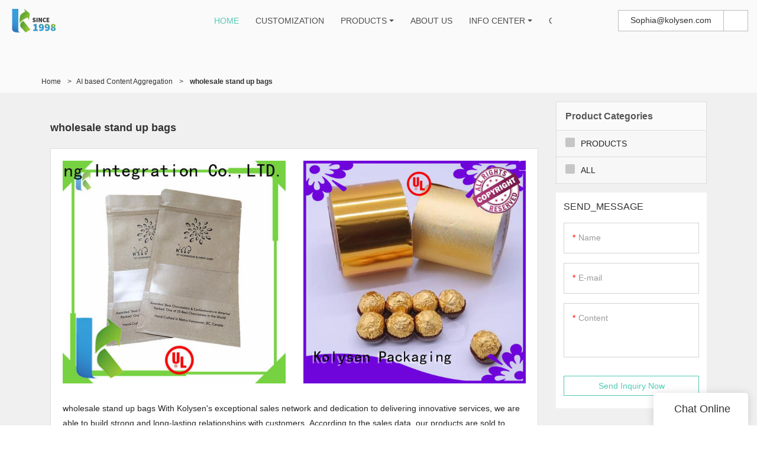

--- FILE ---
content_type: text/html
request_url: https://www.kolysen.com/all-products/wholesale-stand-up-bags
body_size: 18079
content:
<!doctype html>
<html>
<!-- HEADER BEGIN -->
<head>
    <meta name="viewport" content="width=device-width,initial-scale=1.0,maximum-scale=1.0,minimum-scale=1.0,user-scalable=no">
    <meta name="applicable-device" content="pc,mobile">
    <meta http-equiv="X-UA-Compatible" content="IE=Edge,chrome=1"/>
    <meta http-equiv="Content-Type" content="text/html; charset=utf-8" />  
    <title>wholesale stand up bags | Kolysen</title>
    <meta name="keywords" content="wholesale stand up bags" />
    <meta name="description" content="wholesale stand up bags from .Kolysen Packaging Get quote! " />
    <link rel="shortcut icon" href="https://img80002330.weyesimg.com/uploads/6fzg3egw.allweyes.com/images/15549683848037.png" />
    <link rel="Bookmark" href="https://img80002330.weyesimg.com/uploads/6fzg3egw.allweyes.com/images/15549683848037.png" />
    <meta property="og:title" content="wholesale stand up bags | Kolysen" />
<meta property="og:description" content="wholesale stand up bags from .Kolysen Packaging Get quote! " />
<meta property="og:image" content="https://img80002330.weyesimg.com/uploads/6fzg3egw.allweyes.com/images/15549682013322.png" />
<meta property="og:url" content="https://www.kolysen.com/all-products/wholesale-stand-up-bags" />
<link rel="apple-touch-icon-precomposed" sizes="144x144" href="https://img80002330.weyesimg.com/uploads/6fzg3egw.allweyes.com/images/15626392794456.png?imageView2/0/w/144/h/144">
<!--[if lte IE 8]>
	<script data-static="false">self.location="/caution/upbrowser?referrer="+window.location.href;</script>
<![endif]-->
<!-- google结构化数据 -->
<script type="application/ld+json">
[{"@context":"https:\/\/schema.org","@type":"Organization","url":"http:\/\/www.kolysen.com\/all-products\/wholesale-stand-up-bags","logo":"https:\/\/img80002330.weyesimg.com\/uploads\/6fzg3egw.allweyes.com\/images\/15549682013322.png"},{"@context":"https:\/\/schema.org","@type":"BreadcrumbList","itemListElement":[{"@type":"ListItem","position":1,"name":"Home","item":"http:\/\/www.kolysen.com"},{"@type":"ListItem","position":2,"name":"AI based Content Aggregation","item":"http:\/\/www.kolysen.com\/all-products"},{"@type":"ListItem","position":3,"name":"wholesale stand up bags","item":"http:\/\/www.kolysen.com\/wholesale-stand-up-bags"}]},{"@context":"https:\/\/schema.org","@type":"NewsArticle","headline":"wholesale stand up bags","datePublished":"2026-01-09T21:13:29+08:00","dateModified":"2026-01-09T21:13:29+08:00","image":"https:\/\/img80002330.weyesimg.com\/uploads\/kolysen.com\/images\/16006375781691.jpg"}]
</script><link data-static="base" href="https://yasuo.weyesimg.com/templates/public4/assets/css/base.css" rel="stylesheet" type="text/css" id="style" />
<!--<link/>-->
<!-- HEADCSSJSBEGIN -->
<script data-static="false" id="basejscript">
/* 全局变量 */
window.siteInfo = {
	member: {
		status: 'CLOSE',
	},
	seo: {
		verifyCode: 'OPEN',
	},
	language_code: '',
	checkIP: '0',
	shopping: {
		shoppingCart: 0,
	},
    water_info:{
        waterController:'CLOSE',// 水印开关，OPEN开，CLOSE关闭
    }
};

window.fanyi = {
	'ok': 'Ok',           // 弹窗：好的
	'hide': 'hide',       // 弹窗：隐藏
	'prompt': 'Prompt',  // 弹窗：提示
	's_c_d_y': 'yes',// 弹窗：确定
	's_c_d_n': 'no',// 弹窗：取消
	'not_empty': 'Do not allow empty',         // 表单验证：不能为空
	'format_email': 'Please enter a valid e-mail format',    // 表单验证：邮箱格式不正确
	'format_password': 'Password at least 6',    // 表单验证：密码格式不正确
	'format_pwdAgain': 'Password inconsistency',    // 表单验证：新旧密码不一致
	'special_character': 'Existence of special characters',    // 表单验证：非法字符
	'format_integer': 'Please enter a valid number format',// 表单验证：数字格式不正确
	'send_failed': 'Send failed',        // 询盘：发送失败
	'aisubtitle': 'Submit successfully',          // 询盘：提交成功
  'being_processed': 'Being Processed',// 询盘：处理中
	'You_need_to_upload_files': 'You need to upload files', // 附件上传：不能为空
  'inquire_attach_uploading': 'When uploading files, please wait a few minutes patiently. Do not close the web page or disconnect the network!',  // 附件上传：文件上传中
	'up_file_tips': 'Support formats：PDF、Word、Excel、Txt、JPG、PNG、BMP、GIF、RAR、ZIP，It is recommended to upload up to 5, and the single size must not exceed 20M.',// 附件上传：附件大小与格式的要求提示
	'please_open_with_another_browser': 'Please open with another browser', // 低级浏览器提示
};
</script>

<style data-static="false" id="css_color" rel="stylesheet" type="text/css">
a,a:hover,.font-color-a a,.font-color-a a:hover,.font-color,.font-color-hover:hover,.font-color-a a,.font-color-a a:hover,.font-color-a-hover a:hover,.font-color-before:before,.font-color-hover-before:hover:before,.font-color-after:after,.font-color-hover-after:hover:after{color:#52c9b5}.border-color,.btn-primary,.btn-primary:focus,.btn-primary:hover,.border-color-a a,.border-color-a a:hover,.border-color-hover:hover,.border-color-before:before,.border-color-hover-before:hover:before,.border-color-after:after,.border-color-hover-after:hover:after{border-color:#52c9b5}.bg-color,.btn-primary,.btn-primary:focus,.btn-primary:hover,.bg-color-a a,.bg-color-a a:hover,.bg-color-hover:hover,.bg-color-before:before,.bg-color-hover-before:hover:before,.bg-color-after:after,.bg-color-hover-after:hover:after{background-color:#52c9b5}.bg-color-h a{color:#52c9b5}.bg-color-h a:hover{background-color:#52c9b5;color:#fff}.swiper-pagination-bullet:hover,.swiper-pagination-bullet-active,.owl-pagination-active-bg-color .owl-pagination .owl-page.active span{background-color:#52c9b5!important}.btn-bg:hover,.tem-btn-1,.tem-btn-2,.tem-btn-3,.tem-btn-4,.tem-btn-5,.tem-btn-6,.tem-btn-7,.tem-btn-8,.tem-btn-9{color:#52c9b5}.btn-bg,.btn-primary,.btn-primary:focus,.btn-primary:hover,.tem-btn-1,.tem-btn-2,.tem-btn-3,.tem-btn-4,.tem-btn-5,.tem-btn-6,.tem-btn-7,.tem-btn-8,.tem-btn-9,.tem01-page .pagination>.active>a,.tem01-page .pagination>.active>span,.tem01-page .pagination>.active>a:hover,.tem01-page .pagination>.active>span:hover,.tem01-page .pagination>.active>a:focus,.tem01-page .pagination>.active>span:focus{border-color:#52c9b5}.btn-bg,.btn-primary,.btn-primary:focus,.btn-primary:hover,.btn-bg:hover,.tem-btn-3:before,.tem-btn-4:before,.tem-btn-5:before,.tem-btn-6:before,.tem-btn-7:before,.tem-btn-7:after,.tem-btn-8:before,.tem-btn-8:after,.tem-btn-9:before,.tem-btn-9:after,.tem01-page .pagination>.active>a,.tem01-page .pagination>.active>span,.tem01-page .pagination>.active>a:hover,.tem01-page .pagination>.active>span:hover,.tem01-page .pagination>.active>a:focus,.tem01-page .pagination>.active>span:focus{background-color:#52c9b5}.tem-btn-1,.tem-btn-2{background:-webkit-linear-gradient(left,#52c9b5,#52c9b5) no-repeat;background:linear-gradient(to right,#52c9b5,#52c9b5) no-repeat}.owl-dot-AH-bg-color .owl-dot.active span,.owl-dot-AH-bg-color .owl-dot:hover span,.bg-color-active-span .active span{background-color:#52c9b5!important}:root{--main-color:#52c9b5;--rgb-color:82,201,181;}</style>
<style data-css="customcolor" data-color=""></style>


<script data-static="false">
    var _is_lighthouse = false;
</script>

<!-- CSS PLACEHOLDER BEGIN -->
<!-- CSS PLACEHOLDER END -->


<link data-static="base" id="css_font" data-font="" href="" rel="stylesheet" type="text/css" />


<!-- 统计代码头部css -->
<style data-static="false" abcd type="text/css">

  .tem18-news .column {color: #fff!important;}
  .tem18-news .separator::before, .tem18-news .separator::after {background-color: rgba(255, 255, 255, 0.6)!important;}
  .btn {border-radius: 0px!important;padding: 6px 20px!important;}
  .tem59-pro .text{padding: 10px 20px!important;}
  .tem09-brand-story .text_btn a {color: #fff!important;}
  .tem09-brand-story h2::before, .tem09-brand-story .h2::before {background-color:  #fff!important;}
  .tem74-header .icon .btn.editor_box{line-height: 20px!important;}
  .tem74-header .nav nav .hidd > ul ul li {background-color: #FFF!important;}

  .tem06-copyright .share-to{display:none!important;}
  /*é¦é¡µaboutusæé®*/
  .btn-primary{background-color: #52c9b5!important;}
  .btn-primary:hover{background-color: #52c9b5!important;}
  
  

</style>
<script type="text/javascript" src="https://yasuo.weyesimg.com/templates/public4/assets/js/base.js"></script>
<script>$(function(){if(navigator.appVersion.match(/MSIE [0-9]+/))$('body').append($('<div id="ieTipsBox"><a href="/caution/upbrowser?referrer='+window.location.href+'"><span>Browser access below IE11 may cause problems such as view confusion and security. It is recommended that you upgrade your browser. </span><i>Read More</i></a></div>'))})</script>



<script type="text/javascript" src="/templates/public4/assets/js/redirectByIp.js?v=1697163556"></script>
<!-- HEADCSSJSEND -->    <!-- ga头部-->
    


<!-- Google Tag Manager -->
<script>(function(w,d,s,l,i){w[l]=w[l]||[];w[l].push({'gtm.start':
new Date().getTime(),event:'gtm.js'});var f=d.getElementsByTagName(s)[0],
j=d.createElement(s),dl=l!='dataLayer'?'&l='+l:'';j.async=true;j.src=
'https://www.googletagmanager.com/gtm.js?id='+i+dl;f.parentNode.insertBefore(j,f);
})(window,document,'script','dataLayer','GTM-WTRBZ4L');</script>
<!-- End Google Tag Manager -->

    <!-- ga头部-->
    <meta name="google-site-verification" content="LkdgJJGadpKNSv3k__XlduSt3h2qigfo-6EIsAwv52w" />
<meta name="yandex-verification" content="a06aad4b8105c645" />
<meta name="msvalidate.01" content="CE9B2C91B2BA8C7E953E4086FC942EEF" />
    <!-- 页面类型 -->
    </head>
<!-- HEADER END -->
<body class="_system" id="home">

<!-- BODY BEGIN -->
            <!-- tem74-header -->
<link template-css="widget" href="/templates/public4/assets/css/widget/header/public_header_74.css?v=1567059096" rel="stylesheet" type="text/css" />
<script type="text/javascript" src="/templates/public4/assets/js/widget/header/public_header_74.js?v=1577959402"></script>
<header class="tem74-header show-full" widget-style="display color" style="color: rgb(77, 77, 77); user-select: auto;">
    <div class="header">
        <span class="nav_bg noScrollMove" widget-style="background-color" style="background-position: 0% 0%; background-color: rgb(255, 255, 255); background-size: auto; background-repeat: repeat; user-select: auto;"></span>
        <div class="container">
            <div class="con">
                <div class="logo">
                    <a href="/" widget-action="logo">
                                            <img src="https://img80002330.weyesimg.com/uploads/6fzg3egw.allweyes.com/images/15549682013322.png?imageView2/2/w/1920/h/160/q/75/format/webp" alt="Logo | Kolysen Packaging - kolysen.com">
                                        </a>
                </div>
                <div class="icon">
                    <div class="btn-group">
                        <div class="btn btn-default editor_box">
                            <section template-edit="block.block_desc" template-sign="co_detailed_text"><p style="user-select: auto;"><font style="vertical-align: inherit;"><font style="vertical-align: inherit;"><font style="vertical-align: inherit;"><font style="vertical-align: inherit;"><font style="vertical-align: inherit;"><font style="vertical-align: inherit;">Sophia@kolysen.com</font></font></font></font></font></font></p>
</section>
                        </div>
                                                                                                <div class="btn btn-default fangda" widget-style="search" style="user-select: auto;">
                            <span class="icon-sousuo2"></span>
                            <form action="/search/index/" method="post" class="search2_form meng_ul noScrollMove" widget-style="background-color" style="background-position: 0% 0%; background-color: rgb(255, 255, 255); background-size: auto; background-repeat: repeat; user-select: auto;">
                                <input type="text" name="searchname" placeholder="Search" required="" autocomplete="off">
                                <div class="header_search_select"><ul></ul></div>
                                <button class="input-group-btn icon-search2"></button>
                                <span class="icon-clear searchbox"></span>
                            </form>
                        </div>
                    </div>

                </div>
                <div class="nav">
                    <button class="nav_button">
                        <div class="nav_button_icon">
                            <span></span>
                            <span></span>
                            <span></span>
                        </div>
                    </button>
                    <nav widget-style="background-color" class="noScrollMove" style="background-position: 0% 0%; background-color: rgb(255, 255, 255); background-size: auto; background-repeat: repeat; user-select: auto;">
                        <div class="hidd">
                            <ul nav-action="edit">
                                <li>
                                    <div class="text active font-color">
                                        <a href="/">HOME</a>
                                    </div>
                                </li>
                                                                <li>
                                    <div nav-id="19" class="text ">
                                        <a href="/customization"  >CUSTOMIZATION</a>
                                    </div>
                                </li>
                                                                <li>
                                    <div nav-id="8" class="text xia ">
                                        <a href="/products"  >PRODUCTS</a>
                                    </div>
                                    <ul widget-style="background-color" style="user-select: auto;" class="">
                                                                                <li>
                                            <div class="text xia">
                                                <a href="/aluminum-foil-packaging"  >Aluminum Foil Packaging</a>
                                            </div>
                                                                                        <ul>
                                                                                                <li>
                                                    <div class="text">
                                                        <a href="/butter-foil-wrap"  >Butter Foil Wrap</a>
                                                    </div>
                                                </li>
                                                                                                <li>
                                                    <div class="text">
                                                        <a href="/aluminum-foil-paper"  >Aluminum Foil Paper</a>
                                                    </div>
                                                </li>
                                                                                                <li>
                                                    <div class="text">
                                                        <a href="/cheese-foil"  >Cheese Foil</a>
                                                    </div>
                                                </li>
                                                                                                <li>
                                                    <div class="text">
                                                        <a href="/chocolate-foil"  >Chocolate Foil</a>
                                                    </div>
                                                </li>
                                                                                            </ul>
                                                                                    </li>
                                                                                <li>
                                            <div class="text xia">
                                                <a href="/flexible-packaging"  >Flexible Packaging</a>
                                            </div>
                                                                                        <ul>
                                                                                                <li>
                                                    <div class="text">
                                                        <a href="/standup-pouch-with-zipper"  >Standup Pouch with Zipper</a>
                                                    </div>
                                                </li>
                                                                                                <li>
                                                    <div class="text">
                                                        <a href="/flat-bottom-bag"  >Flat Bottom Bag</a>
                                                    </div>
                                                </li>
                                                                                                <li>
                                                    <div class="text">
                                                        <a href="/three-side-sealed-bag"  >Three Side Sealed Bag</a>
                                                    </div>
                                                </li>
                                                                                                <li>
                                                    <div class="text">
                                                        <a href="/center-sealed-bag"  >Center Sealed Bag</a>
                                                    </div>
                                                </li>
                                                                                                <li>
                                                    <div class="text">
                                                        <a href="/spout-doypack"  >Spout Doypack</a>
                                                    </div>
                                                </li>
                                                                                                <li>
                                                    <div class="text">
                                                        <a href="/side-gusseted-bag"  >Side Gusseted Bag</a>
                                                    </div>
                                                </li>
                                                                                                <li>
                                                    <div class="text">
                                                        <a href="/shaped-pouch"  >Shaped Pouch</a>
                                                    </div>
                                                </li>
                                                                                                <li>
                                                    <div class="text">
                                                        <a href="/microwave-popcorn-bag"  >Microwave Popcorn Bag</a>
                                                    </div>
                                                </li>
                                                                                                <li>
                                                    <div class="text">
                                                        <a href="/greaseproof-paper-bag"  >Greaseproof Paper</a>
                                                    </div>
                                                </li>
                                                                                                <li>
                                                    <div class="text">
                                                        <a href="/lidding-film"  >Lidding Film</a>
                                                    </div>
                                                </li>
                                                                                                <li>
                                                    <div class="text">
                                                        <a href="/vacuum-pouch"  >Vacuum Pouch</a>
                                                    </div>
                                                </li>
                                                                                                <li>
                                                    <div class="text">
                                                        <a href="/retort-pouch"  >Retort Pouch</a>
                                                    </div>
                                                </li>
                                                                                                <li>
                                                    <div class="text">
                                                        <a href="/printed-film-roll"  >Printed Film Roll</a>
                                                    </div>
                                                </li>
                                                                                            </ul>
                                                                                    </li>
                                                                                <li>
                                            <div class="text xia">
                                                <a href="/plastic-film-packaging"  >Plastic Film Packaging</a>
                                            </div>
                                                                                        <ul>
                                                                                                <li>
                                                    <div class="text">
                                                        <a href="/twist-film"  >Twist Film</a>
                                                    </div>
                                                </li>
                                                                                                <li>
                                                    <div class="text">
                                                        <a href="/pet-shrink-film"  >PETG Shrink Film</a>
                                                    </div>
                                                </li>
                                                                                            </ul>
                                                                                    </li>
                                                                                <li>
                                            <div class="text xia">
                                                <a href="/markets"  >Markets</a>
                                            </div>
                                                                                        <ul>
                                                                                                <li>
                                                    <div class="text">
                                                        <a href="/supplement-protein-packaging"  >Supplement & Protein packaging</a>
                                                    </div>
                                                </li>
                                                                                            </ul>
                                                                                    </li>
                                                                            </ul>
                                </li>
                                                                <li>
                                    <div nav-id="18" class="text ">
                                        <a href="/about-us"  >ABOUT US</a>
                                    </div>
                                </li>
                                                                <li>
                                    <div nav-id="14" class="text xia ">
                                        <a href="/info-center"  >INFO CENTER</a>
                                    </div>
                                    <ul widget-style="background-color" style="user-select: auto;" class="">
                                                                                <li>
                                            <div class="text ">
                                                <a href="/faqs"  >FAQS</a>
                                            </div>
                                                                                    </li>
                                                                                <li>
                                            <div class="text ">
                                                <a href="/news"  >News</a>
                                            </div>
                                                                                    </li>
                                                                            </ul>
                                </li>
                                                                <li>
                                    <div nav-id="17" class="text ">
                                        <a href="/contact-us"  >CONTACT US</a>
                                    </div>
                                </li>
                                                            </ul>
                        </div>
                    </nav>
                    <div class="nav_lr">
                        <div class="right"><span class="icon-chevron_right"></span></div>
                        <div class="left"><span class="icon-chevron_left"></span></div>
                    </div>
                </div>
            </div>
        </div>
    </div>
</header>
<!-- tem74-header -->        <!-- 头部 -->
<!-- 位置 -->
<div template-layout="5">
    <div layout-id="1" class="tem02-s-title-position" layout-style="align[123]">
	<link template-css="layout" href="/templates/public4/assets/css/layout/s_title_position/public_s_title_position_2.css?v=1567059096" rel="stylesheet" type="text/css" />
    <div func-id="1" class="container">
        <!--所在位置 开始-->
<div class="location" module-style="color">
    <a href="/">Home</a>

    
        <span> &nbsp;&gt;&nbsp;</span><a href="/all-products">AI based Content Aggregation</a>
        
        <span> &nbsp;&gt;&nbsp; </span><strong>wholesale stand up bags</strong>
            </div>
    </div>
</div></div><!-- 主体内容 -->
<div template-layout="23">
    <div layout-id="3"> 
  <div class="tem02-search-product pt15">
    <link template-css="layout" href="/templates/public4/assets/css/layout/search_product/public_search_product_2.css?v=1583398566" rel="stylesheet" type="text/css" />
		<div class="container">
      <div class="flexBoxWrap">

        <div template-module="3" class="col-md-9 col-xs-12 right">
          <div func-id="3">
            <div class="tem09-search-picture-text">
  <link template-css="module" href="/templates/public4/assets/css/module/search_picture_text/public_search_picture_text_9.css" rel="stylesheet" type="text/css" />
  <h1 class="title">
    <!-- Product Categories:  -->
    <span>
      wholesale stand up bags    </span>
  </h1>
</div>          </div>
          <div class="search_product_box">
            <div func-id="3">
              <div class="tem10-search-picture-text">
  <link template-css="module" href="/templates/public4/assets/css/module/search_picture_text/public_search_picture_text_9.css" rel="stylesheet" type="text/css" />
    <div class="box" id="s_6960fef9ec642">
      <div class="flexBoxWrap row">
                <div class="item col-sm-6 col-xs-6">
          <a class="image" href="javascript:;" target="_blank" bgimg lazy-src="https://img80002330.weyesimg.com/uploads/kolysen.com/images/16006375781691.jpg">
              <img lazy-src="https://img80002330.weyesimg.com/uploads/kolysen.com/images/16006375781691.jpg" alt="wholesale stand up bags">
          </a>
        </div>
                <div class="item col-sm-6 col-xs-6">
          <a class="image" href="javascript:;" target="_blank" bgimg lazy-src="https://img80002330.weyesimg.com/uploads/kolysen.com/images/3a7b082032d012a30b8cb18c2f337830.jpg">
              <img lazy-src="https://img80002330.weyesimg.com/uploads/kolysen.com/images/3a7b082032d012a30b8cb18c2f337830.jpg" alt="wholesale stand up bags">
          </a>
        </div>
        
      </div>
    </div>
  </div>            </div>
            <div func-id="3" class="search-product-content">
                <div class="tem04-search-picture-text tem08-search-picture-text tem11-search-picture-text">
  <link template-css="module" href="/templates/public4/assets/css/module/search_picture_text/public_search_picture_text_8.css?v=1584609191" rel="stylesheet" type="text/css" />
    <div class="box" id="s_6960fef9f08c1">
  
          <div class="top clearfix desc_max">
			<!-- 域名，TAG[聚合页标题] 差异化语句 -->
			<div class="description mt10">
			wholesale stand up bags With Kolysen's exceptional sales network and dedication to delivering innovative services, we are able to build strong and long-lasting relationships with customers. According to the sales data, our products are sold to different countries around the world. Our products continuously improve customer satisfaction during our brand expansion.<br><br>Kolysen wholesale stand up bags We know how important a product can be for customers' business. Our support staff are some of the smartest, nicest people in the industry. In fact, every member of our staff is skilled, well-trained and ready to help. Making customers satisfied with Kolysen Packaging is our top priority.foil pouch packaging,food wrapping paper manufacturers,custom stand up pouch.			</div>
			
						<a href="javascript:;" class="desc_read_more">View More >></a>
          </div>
  
          <div class="all">
              <div class="checkbox choose active">
                  <label>
                      Total Selection： <input type="checkbox"> <span class="_inp"></span>
                  </label>
              </div>
              <div class="view">View: <span class="icon-grid2 active" name="list1"></span><span class="icon-list4" name="list2"></span></div>
              <div class="batch btn btn-primary">Bulk Inquiry</div>
          </div>
  
          <div class="items flexBoxWrap row choice">
                
                
                
              <div class="item col-md-3 col-sm-4 col-xs-6" module-style="column">
                  <a class="image" href="/wholesale-stand-up-bags-for-food-for-business-used-in-food-and-beverage" target="_blank" bgimg lazy-src="https://img80002330.weyesimg.com/uploads/kolysen.com/images/16006375781691.jpg?imageView2/2/w/1920/q/75/format/webp">
                      <img lazy-src="https://img80002330.weyesimg.com/uploads/kolysen.com/images/16006375781691.jpg?imageView2/2/w/1920/q/75/format/webp" alt="Wholesale stand up bags for food for business used in food and beverage">
                  </a>
                  <div class="txt">
                      <div class="title">
                          <label class="checkbox-inline">
                              <input type="checkbox" name="cms_id[]" value="2800">
                              <span class="_inp"></span>
                          </label>
                          <a title="Wholesale stand up bags for food for business used in food and beverage" href="/wholesale-stand-up-bags-for-food-for-business-used-in-food-and-beverage">Wholesale stand up bags for food for business used in food and beverage</a>
                      </div>
                      <div class="description"></div>
                      <a class="btn btn-default border-color font-color" href="javascript:;" data-list-id="2800" data-action="inquire-modal">Inquire</a>
                                        </div>
              </div>
  
                
                
              <div class="item col-md-3 col-sm-4 col-xs-6" module-style="column">
                  <a class="image" href="/kolysen-convenient-cheese-wrapper-cheap-wholesale-for-pharmaceutical" target="_blank" bgimg lazy-src="https://img80002330.weyesimg.com/uploads/kolysen.com/images/3a7b082032d012a30b8cb18c2f337830.jpg?imageView2/2/w/1920/q/75/format/webp">
                      <img lazy-src="https://img80002330.weyesimg.com/uploads/kolysen.com/images/3a7b082032d012a30b8cb18c2f337830.jpg?imageView2/2/w/1920/q/75/format/webp" alt="Kolysen convenient cheese wrapper cheap wholesale for pharmaceutical">
                  </a>
                  <div class="txt">
                      <div class="title">
                          <label class="checkbox-inline">
                              <input type="checkbox" name="cms_id[]" value="1135">
                              <span class="_inp"></span>
                          </label>
                          <a title="Kolysen convenient cheese wrapper cheap wholesale for pharmaceutical" href="/kolysen-convenient-cheese-wrapper-cheap-wholesale-for-pharmaceutical">Kolysen convenient cheese wrapper cheap wholesale for pharmaceutical</a>
                      </div>
                      <div class="description"></div>
                      <a class="btn btn-default border-color font-color" href="javascript:;" data-list-id="1135" data-action="inquire-modal">Inquire</a>
                                        </div>
              </div>
  
                
                
              <div class="item col-md-3 col-sm-4 col-xs-6" module-style="column">
                  <a class="image" href="/kolysen-food-grade-snack-bags-wholesale-online-shopping-for-wrapping-beverage" target="_blank" bgimg lazy-src="https://img80002330.weyesimg.com/uploads/6fzg3egw.allweyes.com/images/f40ac1b8de84d3fef760a728e397a6cb.jpg?imageView2/2/w/1920/q/75/format/webp">
                      <img lazy-src="https://img80002330.weyesimg.com/uploads/6fzg3egw.allweyes.com/images/f40ac1b8de84d3fef760a728e397a6cb.jpg?imageView2/2/w/1920/q/75/format/webp" alt="Kolysen food grade snack bags wholesale online shopping for wrapping beverage">
                  </a>
                  <div class="txt">
                      <div class="title">
                          <label class="checkbox-inline">
                              <input type="checkbox" name="cms_id[]" value="1122">
                              <span class="_inp"></span>
                          </label>
                          <a title="Kolysen food grade snack bags wholesale online shopping for wrapping beverage" href="/kolysen-food-grade-snack-bags-wholesale-online-shopping-for-wrapping-beverage">Kolysen food grade snack bags wholesale online shopping for wrapping beverage</a>
                      </div>
                      <div class="description"></div>
                      <a class="btn btn-default border-color font-color" href="javascript:;" data-list-id="1122" data-action="inquire-modal">Inquire</a>
                                        </div>
              </div>
  
                
                
              <div class="item col-md-3 col-sm-4 col-xs-6" module-style="column">
                  <a class="image" href="/kolysen-snack-bags-wholesale-online-shopping-for-wrapping-sauce" target="_blank" bgimg lazy-src="https://img80002330.weyesimg.com/uploads/6fzg3egw.allweyes.com/images/977141bed3fc84d72317e39d7f7bad1c.jpg?imageView2/2/w/1920/q/75/format/webp">
                      <img lazy-src="https://img80002330.weyesimg.com/uploads/6fzg3egw.allweyes.com/images/977141bed3fc84d72317e39d7f7bad1c.jpg?imageView2/2/w/1920/q/75/format/webp" alt="Kolysen snack bags wholesale online shopping for wrapping sauce">
                  </a>
                  <div class="txt">
                      <div class="title">
                          <label class="checkbox-inline">
                              <input type="checkbox" name="cms_id[]" value="1068">
                              <span class="_inp"></span>
                          </label>
                          <a title="Kolysen snack bags wholesale online shopping for wrapping sauce" href="/kolysen-snack-bags-wholesale-online-shopping-for-wrapping-sauce">Kolysen snack bags wholesale online shopping for wrapping sauce</a>
                      </div>
                      <div class="description"></div>
                      <a class="btn btn-default border-color font-color" href="javascript:;" data-list-id="1068" data-action="inquire-modal">Inquire</a>
                                        </div>
              </div>
  
                
                
              <div class="item col-md-3 col-sm-4 col-xs-6" module-style="column">
                  <a class="image" href="/new-design-fruit-pouches-directly-price-for-wrapping-milk" target="_blank" bgimg lazy-src="https://img80002330.weyesimg.com/uploads/6fzg3egw.allweyes.com/images/eb1a8de5dd2036325b2042c89bddf8e6.jpg?imageView2/2/w/1920/q/75/format/webp">
                      <img lazy-src="https://img80002330.weyesimg.com/uploads/6fzg3egw.allweyes.com/images/eb1a8de5dd2036325b2042c89bddf8e6.jpg?imageView2/2/w/1920/q/75/format/webp" alt="new design fruit pouches directly price for wrapping milk">
                  </a>
                  <div class="txt">
                      <div class="title">
                          <label class="checkbox-inline">
                              <input type="checkbox" name="cms_id[]" value="990">
                              <span class="_inp"></span>
                          </label>
                          <a title="new design fruit pouches directly price for wrapping milk" href="/new-design-fruit-pouches-directly-price-for-wrapping-milk">new design fruit pouches directly price for wrapping milk</a>
                      </div>
                      <div class="description"></div>
                      <a class="btn btn-default border-color font-color" href="javascript:;" data-list-id="990" data-action="inquire-modal">Inquire</a>
                                        </div>
              </div>
  
                
                
              <div class="item col-md-3 col-sm-4 col-xs-6" module-style="column">
                  <a class="image" href="/kolysen-printed-foil-lid-cheap-wholesale-for-pharmaceutical" target="_blank" bgimg lazy-src="https://img80002330.weyesimg.com/uploads/6fzg3egw.allweyes.com/images/b0360dbbead5a024444f6a2c08b8aa28.jpg?imageView2/2/w/1920/q/75/format/webp">
                      <img lazy-src="https://img80002330.weyesimg.com/uploads/6fzg3egw.allweyes.com/images/b0360dbbead5a024444f6a2c08b8aa28.jpg?imageView2/2/w/1920/q/75/format/webp" alt="Kolysen printed foil lid cheap wholesale for pharmaceutical">
                  </a>
                  <div class="txt">
                      <div class="title">
                          <label class="checkbox-inline">
                              <input type="checkbox" name="cms_id[]" value="983">
                              <span class="_inp"></span>
                          </label>
                          <a title="Kolysen printed foil lid cheap wholesale for pharmaceutical" href="/kolysen-printed-foil-lid-cheap-wholesale-for-pharmaceutical">Kolysen printed foil lid cheap wholesale for pharmaceutical</a>
                      </div>
                      <div class="description"></div>
                      <a class="btn btn-default border-color font-color" href="javascript:;" data-list-id="983" data-action="inquire-modal">Inquire</a>
                                        </div>
              </div>
  
                
                
              <div class="item col-md-3 col-sm-4 col-xs-6" module-style="column">
                  <a class="image" href="/eye-catching-heat-shrink-wrap-from-china-for-tamper-evident-seals" target="_blank" bgimg lazy-src="https://img80002330.weyesimg.com/uploads/6fzg3egw.allweyes.com/images/d275771684ee1889f1eab57dede29ba4.jpg?imageView2/2/w/1920/q/75/format/webp">
                      <img lazy-src="https://img80002330.weyesimg.com/uploads/6fzg3egw.allweyes.com/images/d275771684ee1889f1eab57dede29ba4.jpg?imageView2/2/w/1920/q/75/format/webp" alt="eye-catching heat shrink wrap from China for tamper evident seals">
                  </a>
                  <div class="txt">
                      <div class="title">
                          <label class="checkbox-inline">
                              <input type="checkbox" name="cms_id[]" value="979">
                              <span class="_inp"></span>
                          </label>
                          <a title="eye-catching heat shrink wrap from China for tamper evident seals" href="/eye-catching-heat-shrink-wrap-from-china-for-tamper-evident-seals">eye-catching heat shrink wrap from China for tamper evident seals</a>
                      </div>
                      <div class="description"></div>
                      <a class="btn btn-default border-color font-color" href="javascript:;" data-list-id="979" data-action="inquire-modal">Inquire</a>
                                        </div>
              </div>
  
                
                
              <div class="item col-md-3 col-sm-4 col-xs-6" module-style="column">
                  <a class="image" href="/popular-pet-shrink-film-online-wholesale-market-for-pre-forms-and-full-body-sleeve-labels" target="_blank" bgimg lazy-src="https://img80002330.weyesimg.com/uploads/6fzg3egw.allweyes.com/images/d275771684ee1889f1eab57dede29ba4.jpg?imageView2/2/w/1920/q/75/format/webp">
                      <img lazy-src="https://img80002330.weyesimg.com/uploads/6fzg3egw.allweyes.com/images/d275771684ee1889f1eab57dede29ba4.jpg?imageView2/2/w/1920/q/75/format/webp" alt="popular pet shrink film online wholesale market for Pre-forms and full body sleeve labels">
                  </a>
                  <div class="txt">
                      <div class="title">
                          <label class="checkbox-inline">
                              <input type="checkbox" name="cms_id[]" value="959">
                              <span class="_inp"></span>
                          </label>
                          <a title="popular pet shrink film online wholesale market for Pre-forms and full body sleeve labels" href="/popular-pet-shrink-film-online-wholesale-market-for-pre-forms-and-full-body-sleeve-labels">popular pet shrink film online wholesale market for Pre-forms and full body sleeve labels</a>
                      </div>
                      <div class="description"></div>
                      <a class="btn btn-default border-color font-color" href="javascript:;" data-list-id="959" data-action="inquire-modal">Inquire</a>
                                        </div>
              </div>
  
                
                
              <div class="item col-md-3 col-sm-4 col-xs-6" module-style="column">
                  <a class="image" href="/convenient-use-microwave-popcorn-bag-buy-products-from-china-for-wrapping-beverage" target="_blank" bgimg lazy-src="https://img80002330.weyesimg.com/uploads/6fzg3egw.allweyes.com/images/68cbcff72e97549d5324f863d6d43039.jpg?imageView2/2/w/1920/q/75/format/webp">
                      <img lazy-src="https://img80002330.weyesimg.com/uploads/6fzg3egw.allweyes.com/images/68cbcff72e97549d5324f863d6d43039.jpg?imageView2/2/w/1920/q/75/format/webp" alt="convenient use microwave popcorn bag buy products from china for wrapping beverage">
                  </a>
                  <div class="txt">
                      <div class="title">
                          <label class="checkbox-inline">
                              <input type="checkbox" name="cms_id[]" value="664">
                              <span class="_inp"></span>
                          </label>
                          <a title="convenient use microwave popcorn bag buy products from china for wrapping beverage" href="/convenient-use-microwave-popcorn-bag-buy-products-from-china-for-wrapping-beverage">convenient use microwave popcorn bag buy products from china for wrapping beverage</a>
                      </div>
                      <div class="description"></div>
                      <a class="btn btn-default border-color font-color" href="javascript:;" data-list-id="664" data-action="inquire-modal">Inquire</a>
                                        </div>
              </div>
  
                
                
              <div class="item col-md-3 col-sm-4 col-xs-6" module-style="column">
                  <a class="image" href="/popular-heat-shrink-film-online-wholesale-market-for-pre-forms-and-full-body-sleeve-labels" target="_blank" bgimg lazy-src="https://img80002330.weyesimg.com/uploads/6fzg3egw.allweyes.com/images/977283992bb0d342438b9e4f4d518f6c.jpg?imageView2/2/w/1920/q/75/format/webp">
                      <img lazy-src="https://img80002330.weyesimg.com/uploads/6fzg3egw.allweyes.com/images/977283992bb0d342438b9e4f4d518f6c.jpg?imageView2/2/w/1920/q/75/format/webp" alt="popular heat shrink film online wholesale market for Pre-forms and full body sleeve labels">
                  </a>
                  <div class="txt">
                      <div class="title">
                          <label class="checkbox-inline">
                              <input type="checkbox" name="cms_id[]" value="617">
                              <span class="_inp"></span>
                          </label>
                          <a title="popular heat shrink film online wholesale market for Pre-forms and full body sleeve labels" href="/popular-heat-shrink-film-online-wholesale-market-for-pre-forms-and-full-body-sleeve-labels">popular heat shrink film online wholesale market for Pre-forms and full body sleeve labels</a>
                      </div>
                      <div class="description"></div>
                      <a class="btn btn-default border-color font-color" href="javascript:;" data-list-id="617" data-action="inquire-modal">Inquire</a>
                                        </div>
              </div>
  
                
                
              <div class="item col-md-3 col-sm-4 col-xs-6" module-style="column">
                  <a class="image" href="/kolysen-convenient-sandwich-wrap-paper-wholesale-products-for-sale-for-wrapping-butter-margarine" target="_blank" bgimg lazy-src="https://img80002330.weyesimg.com/uploads/6fzg3egw.allweyes.com/images/6f54f4a8fddde3c354e79f02c22be63c.jpg?imageView2/2/w/1920/q/75/format/webp">
                      <img lazy-src="https://img80002330.weyesimg.com/uploads/6fzg3egw.allweyes.com/images/6f54f4a8fddde3c354e79f02c22be63c.jpg?imageView2/2/w/1920/q/75/format/webp" alt="Kolysen convenient sandwich wrap paper wholesale products for sale for wrapping butter/margarine">
                  </a>
                  <div class="txt">
                      <div class="title">
                          <label class="checkbox-inline">
                              <input type="checkbox" name="cms_id[]" value="562">
                              <span class="_inp"></span>
                          </label>
                          <a title="Kolysen convenient sandwich wrap paper wholesale products for sale for wrapping butter/margarine" href="/kolysen-convenient-sandwich-wrap-paper-wholesale-products-for-sale-for-wrapping-butter-margarine">Kolysen convenient sandwich wrap paper wholesale products for sale for wrapping butter/margarine</a>
                      </div>
                      <div class="description"></div>
                      <a class="btn btn-default border-color font-color" href="javascript:;" data-list-id="562" data-action="inquire-modal">Inquire</a>
                                        </div>
              </div>
  
                
                
              <div class="item col-md-3 col-sm-4 col-xs-6" module-style="column">
                  <a class="image" href="/kolysen-gold-foil-paper-manufacturer-for-pharmaceutical" target="_blank" bgimg lazy-src="https://img80002330.weyesimg.com/uploads/6fzg3egw.allweyes.com/images/6f54f4a8fddde3c354e79f02c22be63c.jpg?imageView2/2/w/1920/q/75/format/webp">
                      <img lazy-src="https://img80002330.weyesimg.com/uploads/6fzg3egw.allweyes.com/images/6f54f4a8fddde3c354e79f02c22be63c.jpg?imageView2/2/w/1920/q/75/format/webp" alt="Kolysen gold foil paper manufacturer for pharmaceutical">
                  </a>
                  <div class="txt">
                      <div class="title">
                          <label class="checkbox-inline">
                              <input type="checkbox" name="cms_id[]" value="542">
                              <span class="_inp"></span>
                          </label>
                          <a title="Kolysen gold foil paper manufacturer for pharmaceutical" href="/kolysen-gold-foil-paper-manufacturer-for-pharmaceutical">Kolysen gold foil paper manufacturer for pharmaceutical</a>
                      </div>
                      <div class="description"></div>
                      <a class="btn btn-default border-color font-color" href="javascript:;" data-list-id="542" data-action="inquire-modal">Inquire</a>
                                        </div>
              </div>
  
                                  </div>
    </div>
  
  
      <!-- 询盘提示 -->
      <div class="modal fade m-myinquire" tabindex="-1" role="dialog" aria-labelledby="myinquireLabel" aria-hidden="true" data-content="inquire-modal">
          <div class="modal-dialog">
              <div class="modal-content inquire-bg">
                  <div class="modal-header">
                      <button type="button" class="close" data-dismiss="modal"><span aria-hidden="true">&times;</span><span class="sr-only">Close</span></button>
                      <div class="h4 modal-title text-uppercase">Inquire Online</div>
                  </div>
                  <div class="modal-body">
                      <div class="inquire-tips font-color">
                          <span class="success-icon icon-checkmark2 font-color"></span>
                          Product Successfully Add to Inquiry List                      </div>
                  </div>
                  <div class="modal-footer">
                      <button type="button" class="btn btn-default" data-dismiss="modal"><span class="icon-check_box mr5"></span>Continue selecting</button>
                      <a href="/inquire/cart" target="_blank" class="btn btn-primary"><span class="icon-list mr5"></span>Inquiry List</a>
                  </div>
              </div>
          </div>
      </div>
  
  
  <script>
  $(function(){
      var obj = 0,
          item = $('#s_6960fef9f08c1 .item'),
          inp_ = $('#s_6960fef9f08c1 .all .choose input');
      item.each(function(index,tf){
          if(item.eq(index).find('input').hasClass('active')){
              obj+=1;
          }else{
              obj-=1;
          }
      });
      //全选
      inp_.click(function(){
          $(this).removeClass('o_choose');          //点击全选按钮添加all_choose类名
          $(this).toggleClass('all_choose');          //点击全选按钮添加all_choose类名
          if($(this).hasClass('all_choose')){
              item.find('input').addClass('active')   
              item.find('input').prop('checked',true);
              obj = item.length;
          }
          else{
              item.find('input').removeClass('active');
              item.find('input').prop('checked',false);
              obj = 0;
          }
      });
      //产品选中
      $('#s_6960fef9f08c1 .item input').click(function(){
          $(this).toggleClass('active');      //单个产品选中给input添加active类名
          $(this).prop('checked',true);
          if($(this).hasClass('active')){
              obj+=1;
              if(obj==item.length || obj==0){
                  inp_.attr('class','all_choose');
              }else{
                  inp_.attr('class','o_choose');
              }
          }else{
              obj-=1;
              if(-obj==item.length || obj==0){
                  inp_.attr('class','');
              }else{
                  inp_.attr('class','o_choose');
              }
          }
      });
      //视图切换
      $('#s_6960fef9f08c1 .view span').click(function(){
          $(this).addClass('active').siblings('span').removeClass('active');
          $('#s_6960fef9f08c1 .items').attr('name',$(this).attr('name'));
      });
  
      //单个询盘添加
      $("[data-action='inquire-modal']").unbind("click").click(function(){
          if ($(this).attr("data-list-id")) {
              $.get("/inquire/add/cmsId/" + $(this).attr("data-list-id") + "/json/1").success(function(content) {
                  if (!content.error) {
                      $("[data-content='inquire-modal']").modal("show");
                  }
              });
          } else {
              $("[data-content='inquire-modal']").modal("show");
          }
      });
  
      //批量询盘
      $('#s_6960fef9f08c1 .batch').click(function(){
          var cms_id_arr = $('input[name="cms_id[]"].active');
          var arr = [];
          if(cms_id_arr.length > 0){
              for(var i=0;i<cms_id_arr.length;i++){
                  arr.push(cms_id_arr.eq(i).val());
              }
  
          }
          if (arr.length>0) {
              $.get("/inquire/add/cmsId/" +arr.join(",") + "/json/1").success(function(content) {
                  if (!content.error) {
                      $("[data-content='inquire-modal']").modal("show");
                  }
              });
          }else{
              $("[data-content='inquire-modal']").modal("show");
          }
  
      });

      // 文字显示
      if($('#s_6960fef9f08c1 .desc_max').height() < 120) $('#s_6960fef9f08c1 .desc_read_more').css('opacity',0)
      
      $('#s_6960fef9f08c1 .desc_read_more').click(function(){
        $(this).parent().css({'-webkit-line-clamp': 'inherit'})
        $(this).css('opacity', 0)
      })

      $('#s_6960fef9f08c1 .desc_max .description').each(function(){
        if($(this).height() <= 0) $(this).remove()
      })

      
  });
  </script>
  </div>            </div>
          </div>
        </div>

        <div template-module="4" class="col-md-3 col-xs-12 left">
          <div func-id="4">
            <!-- tem01-list-menu -->
<!-- 用于聚合页功能的新模板，随便改，不会影响别的功能 -->

<div class="tem18-side bg-color-gray-level-F" id="s_6960fef9f0a44">
    <link template-css="module" href="/templates/public4/assets/css/module/side/public_side_18.css?v=1567059096" rel="stylesheet" type="text/css" />
    <div class="wrap" module-style="border-color background-color color">
        <span class="icon-expand_more menu_tg"></span>
        <div class="h3 tit title">Product Categories</div>
        <div class="list-menu switch" data-target=".listPagePhone" data-class="two">
            <span class="icon-list10 menu-btn chageDisplay"></span>
        </div>
        <ul class="list-group bg-color-h description">
                    <li class="list-group-item">
                <a href="/products" class="" data-id="8" style="">
                    <span class="icon" style="display: block;"><span class="icon-more2"></span></span>
                    <em>PRODUCTS</em>
                </a>
                        </li>
                    <li class="list-group-item">
                <a href="/all" class="" data-id="124" style="">
                    <span class="icon" style="display: block;"><span class="icon-more2"></span></span>
                    <em>ALL</em>
                </a>
                        </li>
                </ul>
    </div>
    <!-- STATIC BEGIN -->
    <input type="hidden" module-setting="radius" module-tips="圆角大小" value="0">
    <input type="hidden" module-setting="posi" module-tips="下拉箭头位置" value="true" module-value="select::{'true':'左','fasle':'右'}">
    <!-- STATIC END -->

</div>
<script type="text/javascript">
    //切换侧边栏下拉菜单的隐藏与显示
    $("#s_6960fef9f0a44 .menu_tg").unbind("click").click(function(){
        $('#s_6960fef9f0a44 .list-group').slideToggle(400);
    });
    $("#s_6960fef9f0a44 .list-group-item").each(function(index){
        //$("#s_6960fef9f0a44 .list-group-item").eq(index).find('.icon').hide();
        $("#s_6960fef9f0a44 .list-group-item").eq(index).find('.icon').parent('a').addClass();
        //if($("#s_6960fef9f0a44 .list-group-item").eq(index).find('ul').hasClass('list-group2')){
            $("#s_6960fef9f0a44 .list-group-item").eq(index).find('.icon').show();
        //}
    });
    
    var posi = $('#s_6960fef9f0a44 [module-setting="posi"]').val();
    if(posi == 'true'){ 
        $("#s_6960fef9f0a44 .list-group-item .icon").parent('a').removeClass('left');
    }else{
        $("#s_6960fef9f0a44 .list-group-item .icon").parent('a').addClass('left');
    }
    //切换手机端列表排列方式的横排与竖排（切勿删掉！！！）
    $(function(){
        $("#s_6960fef9f0a44 .switch").unbind("click").click(function(){
            ($(this).data("target")=="this")?$(this).toggleClass((typeof($(this).data("class"))!="undefined")?$(this).data("class"):"ON"):$($(this).data("target")).toggleClass((typeof($(this).data("class"))!="undefined")?$(this).data("class"):"ON");
            $(this).find('span').toggleClass("icon-list9");$(this).find('span').toggleClass("icon-list10");
        });
    });
    $("#s_6960fef9f0a44 .list-group-item > a > span").click(function(event){
        $(this).find('.icon-more2').toggleClass('_more');
        $(this).parent('a').siblings('.list-group2').stop().slideToggle(300);
        return false;
    });
    // 圆角设置
    $("#s_6960fef9f0a44 .wrap").css('border-radius',$('#s_6960fef9f0a44 [module-setting="radius"]').val());

    //点击触发搜索，分类作为搜索条件（改成直接跳转到分类页）
    // $(".search_filtrate_category").click(function(){
    //     // 取得要提交的参数
    //      var cate_id = $(this).attr('data-id');
    //
    //     // 创建Form
    //     var form = $('<form></form>');
    //     // 设置属性
    //     form.attr('action', '/search/index/');// 取得要提交页面的URL
    //     form.attr('method', 'post');
    //     // form的target属性决定form在哪个页面提交
    //     // _self -> 当前页面 _blank -> 新页面
    //     form.attr('target', '_self');
    //     // 创建Input
    //     var my_input = $('<input type="hidden" name="cate_id" />');
    //     my_input.attr('value', cate_id);
    //     $(document.body).append(form);
    //     // 附加到Form
    //     form.append(my_input);
    //     // 提交表单
    //     form.submit();
    //     // 注意return false取消链接的默认动作
    //     return false;
    //
    // });

</script>
          </div>
          <div func-id="3" class="search_product_message">
            <div class="title">send_message</div>
                          <div class="tem0-contact-sm" id="i_6960fef9f0bf0">
    <link template-css="module" href="/templates/public4/assets/css/module/contact/public_contact_0.css?v=1641349870" rel="stylesheet" type="text/css" />
    <div class="wow animated fadeInUp" module-style="animated">
        <div class="form flexBoxWrap">
            <input type="hidden" name="pages" value="" class="locationHref">
            <input type="hidden" name="idType" value="0">
            <!-- 循环 开始 -->
                            <!-- 默认 -->
                <div class="item col-xs-12 col-sm-12 col-md-6 col-lg-6" module-style="column">
                    <div class="form-group">
                        <label class="box">
                            <input type="text" name="name" class="form-control" placeholder="Name" required>
                            <div class="control-label">Name</div>
                        </label>
                    </div>
                </div>
                                    <div class="item col-xs-12 col-sm-12 col-md-6 col-lg-6" module-style="column">
                        <div class="form-group">
                            <label class="box">
                                <input type="text" name="email" class="form-control" placeholder="E-mail" required>
                                <div class="control-label">E-mail</div>
                            </label>
                        </div>
                    </div>
                                        <!-- 循环 结束 -->
            <div class="item col-xs-12 col-sm-12 col-md-12 col-lg-12">
                <div class="form-group">
                    <label class="box full">
                        <textarea rows="3" class="form-control" placeholder="Content" name="contents" required></textarea>
                        <div class="control-label">Content</div>
                    </label>
                </div>
            </div>
            <div class="item col-xs-12 col-sm-12 col-md-12 col-lg-12">
                <div class="form-group mt15">
                    <div class="box submit">
                        <button type="submit" class="btn">Send Inquiry Now</button>
                        <div class="control-label"></div>
                    </div>
                </div>
            </div>
        </div>
    </div>
    <div class="style" module-style="color border-color background-color" style="color:#999;border-color:#D3D3D3;background-color:rgba(0,0,0,0)" hidden></div>
    <!-- STATIC BEGIN -->
    <input type="hidden" module-setting="title" module-tips="标题位置" value="title-box" module-value="select::{'title-top':'居上','title-left':'居左','title-box':'内嵌'}">
    <input type="hidden" module-setting="width" module-tips="标题宽度" value="100px">
    <input type="hidden" module-setting="border" module-tips="边框样式" value="border-bottom" module-value="select::{'border-all':'四周','border-bottom':'下边框'}">
    <input type="hidden" module-setting="size" module-tips="边框大小" value="1px">
    <input type="hidden" module-setting="radius" module-tips="圆角" value="0">
    <input type="hidden" module-setting="submit-radius" module-tips="按钮圆角" value="0">
    <input type="hidden" module-setting="submit-width" module-tips="按钮长度" value="100%" module-value="select::{'100%':'全屏','auto':'自动'}">
    <input type="hidden" module-setting="submit" module-tips="按钮位置" value="submit-center" module-value="select::{'submit-left':'居左','submit-center':'居中','submit-right':'居右'}">
    <input type="hidden" module-setting="max-width" module-tips="表单最大宽度" value="none">
    <input type="hidden" module-setting="content-required" module-tips="设置content默认内容" value="">
    <!-- STATIC END -->
    <script>
    $(function(){
        /* 自定义设置 */
        var box = '#i_6960fef9f0bf0', style = '',
            oBox = $(box),
            oStyle = oBox.find('.style'),
            config = {
                color: oStyle.css('color'),
                boColor: oStyle.css('border-top-color'),
                bgColor: oStyle.css('background-color'),
                title: oBox.find('[module-setting="title"]').val(),
                width: oBox.find('[module-setting="width"]').val(),
                border: oBox.find('[module-setting="border"]').val(),
                size: oBox.find('[module-setting="size"]').val(),
                radius: oBox.find('[module-setting="radius"]').val(),
                submitRadius: oBox.find('[module-setting="submit-radius"]').val(),
                submitWidth: oBox.find('[module-setting="submit-width"]').val(),
                submit: oBox.find('[module-setting="submit"]').val(),
                maxWidth: oBox.find('[module-setting="max-width"]').val(),
                contentRequired: oBox.find('[module-setting="content-required"]').val(),
            };
            config.go_home = oBox.find('[module-setting="go_home"]');
            config.go_home.length>0 ? config.go_home = (config.go_home.val()=='1' ? true : false) : true;

        if($(window).width() < 768){
            config.title = 'title-box';
            config.submitWidth = '100%';
        }
        $(box + ' textarea').val(config.contentRequired);
        var formControl = box + ' .form-control',
            placeholder = 'placeholder{color:'+ config.color +'}';

        /* 字体色 */
        style += formControl + '::-webkit-input-'+ placeholder;
        style += formControl + ':-ms-input-'+ placeholder;
        style += formControl + ':-ms-'+ placeholder;
        style += formControl + '::-moz-'+ placeholder;
        style += formControl + '::'+ placeholder;
        style += formControl + '{color:'+ config.color +'}';
        style += box + ' .control-label{color:'+ config.color +'}';
        /* 边框色 */
        style += formControl + '{border-color:'+ config.boColor +'}';
        /* 背景色 */
        style += formControl + '{background-color:'+ config.bgColor +'}';
        /* 边框大小 */
        style += formControl + '{border-width:'+ config.size +'}';
        /* 圆角 */
        style += formControl + '{border-radius:'+ config.radius +'}';
        /* 提交按钮 */
        style += box + ' [type="submit"]{border-radius:'+ config.submitRadius +';width:'+ config.submitWidth +'}';
        /* 标题宽度 */
        style += box + '.title-left .help-block{margin-left:'+ config.width +'}';
        style += box + '.title-left .control-label{width:'+ config.width +'}';
        /* 表单最大宽度 */
        style += box + '{max-width:'+ config.maxWidth +'}';
        /* 验证码 & 附件上传 边框*/
        /* 标题/边框样式 */
        oStyle.html('<style>'+ style +'</style>');
        oBox
            .removeClass('title-top title-left title-box border-all border-bottom submit-left submit-center submit-right')
            .addClass(config.title + ' ' + config.border + ' ' + config.submit)
            .css('opacity', '1')
            .find('.locationHref').val(location.href);
        new formIframe('6960fef9f0bf0');
    })
    </script>
</div>                      </div>
        </div>

      </div>
		</div>
	</div> 
</div><script>
  $(function(){
    var oBread = $('.tem02-s-title-position')
    if(oBread.length > 0 && window.innerWidth > 992){
      if(oBread.offset().top === 0) oBread.css('padding-top','130px')
    }
  })
</script>
</div>

<!-- 尾部是否显示 chenyandong 2019-07-29 增 -->
<div template-layout="6" style="padding-bottom: 0px; user-select: auto;">
    
<div layout-id="6" class="tem33-footer content-section noScrollMove bgFixed" layout-path="footer/public_footer_33" layout-class="shape/footer" style="background-color: rgb(28, 28, 28); background-size: cover; background-repeat: no-repeat; padding: 40px 0px; background-position: 50% 100%; user-select: auto;" bgimg="true" lazy-src="https://img80002330.weyesimg.com/uploads/6fzg3egw.allweyes.com/images/15548804866349.jpg?imageView2/2/w/1440/format/webp/format/webp/format/webp/format/webp"> 
<link template-css="layout" href="/templates/public4/assets/css/layout/footer/public_footer_33.css?v=1572521814" rel="stylesheet" type="text/css" style="user-select: auto;">
    <div class="container" style="user-select: auto;">
        <div class="f_menu" template-module="1" module-path="footer/public_foot_text_48" style="user-select: auto;">
            
            <div func-id="1" class="menu_li" style="user-select: auto;">
                
<!-- CUSTOM 0/FOOTER/PUBLIC_FOOT_TEXT_48:2938 BEGIN -->
<!-- about us -->

	<section module-edit="block.block_name"><p style="user-select: auto;"><a href="/" rel="" style="user-select: auto;"><span style="color: rgb(255, 255, 255); user-select: auto;">HOME</span></a></p>
</section>
	
<!-- about us -->
<!-- CUSTOM 0/FOOTER/PUBLIC_FOOT_TEXT_48:2938 END -->
            </div>
            
            <div func-id="1" class="menu_li" style="user-select: auto;">
                
<!-- CUSTOM 0/FOOTER/PUBLIC_FOOT_TEXT_48:2939 BEGIN -->
<!-- about us -->

	<section module-edit="block.block_name"><p style="user-select: auto;"><a href="/customization" rel="" style="user-select: auto;"><span style="color: rgb(255, 255, 255); user-select: auto;">CUSTOM SERVICE</span></a></p>
</section>
	
<!-- about us -->
<!-- CUSTOM 0/FOOTER/PUBLIC_FOOT_TEXT_48:2939 END -->
            </div>
        <div func-id="1" class="menu_li" style="user-select: auto;">
<!-- CUSTOM 0/FOOTER/PUBLIC_FOOT_TEXT_48:2940 BEGIN -->
<!-- about us -->

	<section module-edit="block.block_name"><p style="user-select: auto;"><a href="/products" rel="" style="user-select: auto;"><span style="color: rgb(255, 255, 255); user-select: auto;">PRODUCTS</span></a></p>
</section>
	
<!-- about us -->
<!-- CUSTOM 0/FOOTER/PUBLIC_FOOT_TEXT_48:2940 END -->
</div><div func-id="1" class="menu_li" style="user-select: auto;">
<!-- CUSTOM 0/FOOTER/PUBLIC_FOOT_TEXT_48:2941 BEGIN -->
<!-- about us -->

	<section module-edit="block.block_name"><p style="user-select: auto;"><a href="/about-us" rel="" style="user-select: auto;"><span style="color: rgb(255, 255, 255); user-select: auto;">ABOUT US</span></a></p>
</section>
	
<!-- about us -->
<!-- CUSTOM 0/FOOTER/PUBLIC_FOOT_TEXT_48:2941 END -->
</div><div func-id="1" class="menu_li" style="user-select: auto;">
<!-- CUSTOM 0/FOOTER/PUBLIC_FOOT_TEXT_48:2942 BEGIN -->
<!-- about us -->

	<section module-edit="block.block_name"><p style="user-select: auto;"><a href="/info-center" rel="" style="user-select: auto;"><span style="color: rgb(255, 255, 255); user-select: auto;">INFO CONTER</span></a></p>
</section>
	
<!-- about us -->
<!-- CUSTOM 0/FOOTER/PUBLIC_FOOT_TEXT_48:2942 END -->
</div><div func-id="1" class="menu_li" style="user-select: auto;">
<!-- CUSTOM 0/FOOTER/PUBLIC_FOOT_TEXT_48:2943 BEGIN -->
<!-- about us -->

	<section module-edit="block.block_name"><p style="user-select: auto;"><a href="/contact-us" rel="" style="user-select: auto;"><span style="color: rgb(255, 255, 255); user-select: auto;">CONTACT US</span></a></p>
</section>
	
<!-- about us -->
<!-- CUSTOM 0/FOOTER/PUBLIC_FOOT_TEXT_48:2943 END -->
</div></div>
        <div func-id="1" style="user-select: auto;">
            
<!-- CUSTOM 0/FOOTER/PUBLIC_FOOT_LOGO_10:2944 BEGIN -->
<!-- logo -->
    <div class="flogo">
        <section module-edit="block.block_desc">
            <p style="user-select: auto;"><img alt="" src="https://img80002330.weyesimg.com/uploads/6fzg3egw.allweyes.com/images/15549515531896.png" style="width: 80px; height: 80px; user-select: auto;"></p>
        </section>
    </div>
<!-- logo -->
<!-- CUSTOM 0/FOOTER/PUBLIC_FOOT_LOGO_10:2944 END -->
        </div>
        <div func-id="1" style="user-select: auto;">
            
<!-- CUSTOM 0/FOOTER/PUBLIC_FOOT_TEXT_47:2945 BEGIN -->
<!-- about us -->

	<div class="description">
		<section module-edit="block.block_desc"><p><span style="color: rgb(255, 255, 255); user-select: auto;"><span style="line-height: 180%; user-select: auto;">Kolysen Packaging Integration Co., Ltd.</span></span></p>

<p><span style="color: rgb(255, 255, 255); user-select: auto;"><span style="line-height: 180%; user-select: auto;">C1F11,&nbsp;No.148&nbsp;Binglang&nbsp;West&nbsp;Road,&nbsp;Siming&nbsp;Area,&nbsp;Xiamen,&nbsp;China</span></span></p>
</section>
	</div>
	
<!-- about us -->
<!-- CUSTOM 0/FOOTER/PUBLIC_FOOT_TEXT_47:2945 END -->
        </div>
        <div func-id="1" style="user-select: auto;">
            
<!-- CUSTOM 0/FOOTER/PUBLIC_FOOT_MAP_1:['{d}'] BEGIN -->
<!-- 站点地图 -->
<div class="sitemap-link" module-style="color" style="user-select: auto;">
    <a href="/sitemap.html">
        <span class="success-icon icon-position"></span>
        Sitemap            
    </a>
</div>
<!-- 站点地图 -->
<script type="text/javascript">
$(document).ready(function() {
    $("#inquire_form").bootstrapValidator({
        feedbackIcons: {
            valid: 'icon-checkmark',
            invalid: 'icon-cancel3',
            validating: 'icon-refresh'
        },
        fields: {
            contents: {
                validators: {
                    notEmpty: {
                        message: "Do not allow empty"
                    }
                }
            },
            email: {
                validators: {
                    notEmpty: {
                        message: "Do not allow empty"
                    },
                    emailAddress: {
                        message: "Please enter a valid e-mail format"
                    }
                }
            },
            yzm: {
                validators: {
                    notEmpty: {
                        message: "Do not allow empty"
                    }
                }
            }
        }
    });

});
</script> 
<!-- CUSTOM 0/FOOTER/PUBLIC_FOOT_MAP_1:['{d}'] END -->
        </div>
        <div func-id="1" style="user-select: auto;">
            
<!-- CUSTOM 0/FOOTER/PUBLIC_FOOT_TEXT_49:['{d}'] BEGIN -->

    <div class="share">
        <div class="share-to" module-style="color" style="user-select: auto;">
                                <a href="https://www.facebook.com/foodpackagingmaterials/" target="_blank" rel="nofollow" class="bg-color-hover">
                        <span class="fa icon-facebook"></span>
                    </a>
                                <a href="https://twitter.com/KOLYSEN1" target="_blank" rel="nofollow" class="bg-color-hover">
                        <span class="fa icon-twitter4"></span>
                    </a>
                                <a href="https://www.linkedin.com/company/30949945/" target="_blank" rel="nofollow" class="bg-color-hover">
                        <span class="fa icon-linkedin2"></span>
                    </a>
                                <a href="https://www.youtube.com/channel/UCEuqZl04OstLVpgTje5ILIw" target="_blank" rel="nofollow" class="bg-color-hover">
                        <span class="fa icon-youtube3"></span>
                    </a>
                    </div>
    </div>
<!-- CUSTOM 0/FOOTER/PUBLIC_FOOT_TEXT_49:['{d}'] END -->
        </div>
    </div>
</div></div>
    <!-- tem06-footer -->
<div class="tem06-copyright noScrollMove" widget-style="background" style="background-position: 0% 0%; background-color: rgb(21, 156, 175); background-size: auto; background-repeat: repeat; user-select: auto;">
    <link template-css="widget" href="/templates/public4/assets/css/widget/copyright/public_copyright_6.css?v=1572521814" rel="stylesheet" type="text/css" />
    <div class="container">
        <div class="row bottom">
            <!--版权-->
            <div class="copyright">
                        <section template-edit="block.block_desc" template-sign="co_copyright"><p style="user-select: auto;"><span style="font-family:helvetica;"><span style="color:#FFFFFF;"><strong><span style="user-select: auto;"><font style="vertical-align: inherit;"><font style="vertical-align: inherit;"><font style="vertical-align: inherit;"><font style="vertical-align: inherit;"><font style="vertical-align: inherit;"><font style="vertical-align: inherit;">Copyright © 2025 </font></font></font></font></font></font></span></strong></span></span><span style="color: rgb(255, 255, 255); user-select: auto;"><span style="line-height: 180%; user-select: auto;">Kolysen Packaging Integration Co., Ltd.</span></span><span style="font-family:helvetica;"><span style="color:#FFFFFF;"><strong><span style="user-select: auto;"><font style="vertical-align: inherit;"><font style="vertical-align: inherit;"><font style="vertical-align: inherit;"><font style="vertical-align: inherit;"><font style="vertical-align: inherit;"><font style="vertical-align: inherit;"> | All rights reserved</font></font></font></font></font></font></span></strong></span></span></p>
</section>
                        </div>
            <div class="clearfix"></div>
            <div class="share-to">
                                        <a href="https://www.facebook.com/foodpackagingmaterials/" target="_blank" rel="nofollow">
                            <span class="fa icon-facebook"></span>
                        </a>
                                        <a href="https://twitter.com/KOLYSEN1" target="_blank" rel="nofollow">
                            <span class="fa icon-twitter4"></span>
                        </a>
                                        <a href="https://www.linkedin.com/company/30949945/" target="_blank" rel="nofollow">
                            <span class="fa icon-linkedin2"></span>
                        </a>
                                        <a href="https://www.youtube.com/channel/UCEuqZl04OstLVpgTje5ILIw" target="_blank" rel="nofollow">
                            <span class="fa icon-youtube3"></span>
                        </a>
                            </div>
                        <div data-content="create-app" class="tem-download-app col-sm-12 text-center"><a href="#" class="button-box border-color-hover border-color-hover-before bg-color-hover-before" data-toggle="modal" data-target="#download-app" onclick="downloadApp()"><span class="icon-android mr5"></span><span class="icon-apple mr15"></span>Get This APP</a></div>
                    </div>
    </div>
</div>
<!-- tem06-footer -->

<!-- download-app -->
<div class="modal fade" id="download-app" tabindex="1" role="dialog" aria-labelledby="myModalLabel">
  <div class="modal-dialog" role="document">
    <div class="modal-content">
        <div class="modal-body">
            <!--Safari-->
            <div class="app-wechat"><img data-src="/templates/public4/assets/images/app-wehat.jpg" /></div>
            <div class="app-safari" style="display:none;"><img data-src="/templates/public4/assets/images/app-tips.gif" /></div>
            <!--Android-->
                    </div>
    </div>
  </div>
</div>

<script>
function downloadApp(){$('#download-app img').each(function(){$(this).attr('src', $(this).data('src'))})}
var userAgent = window.navigator.userAgent;

if(userAgent.toLowerCase().match(/MicroMessenger/i) == 'micromessenger'){
    // wechat
    $(".app-wechat").show();
} else if (userAgent.indexOf("Safari") > -1 && userAgent.indexOf("iPhone") > -1) {
    // IOS
    $(".app-safari").show();
} else {
    // Android
    if ($(".app-android").length) {
        $(".app-android").show();
    } else {
        $("[data-content='create-app']").hide();
    }
}
</script>
  <!--be share to-->
<div widget-style="wrap" class="hidden right radius-0 color-main size-1 float_bottom_right bubble_bottom_right style-iconsize-1 style-fontsize-1" style="user-select: auto;">
	<div class="tem01-beshare addClass">
		<ul>
					<li>
				<a href="https://www.facebook.com/foodpackagingmaterials/" target="_blank" rel="nofollow">
					<span class="icon-facebook bg-color"></span>
					<span class="text">facebook</span>				</a>
			</li>
					<li>
				<a href="https://twitter.com/KOLYSEN1" target="_blank" rel="nofollow">
					<span class="icon-twitter4 bg-color"></span>
					<span class="text">twitter</span>				</a>
			</li>
					<li>
				<a href="https://www.linkedin.com/company/30949945/" target="_blank" rel="nofollow">
					<span class="icon-linkedin2 bg-color"></span>
					<span class="text">linkedin</span>				</a>
			</li>
					<li>
				<a href="https://www.youtube.com/channel/UCEuqZl04OstLVpgTje5ILIw" target="_blank" rel="nofollow">
					<span class="icon-youtube3 bg-color"></span>
					<span class="text">youtube</span>				</a>
			</li>
				</ul>
	</div>
</div>
<!--be share to-->
<div class="tem05-float add" id="mqChat-box">
	<link template-css="widget" href="/templates/public4/assets/css/widget/float/public_float_5.css?v=1640249447" rel="stylesheet" type="text/css"/>
	<span id="mqChat-fanyi" none data-fanyi="The request timeout, Please contact customer, You can start chatting, Click to load more, no more, sent, seen, Your account is logged in another web page and it's off the line, The password was modified and forced to go out, The above is a chat record, Get file failure, Enter what you want to say here'"></span>
	<div id="mqChat-small" class="bg-color add">
		<dfn>
			<i class="icon-uniE621 font-color"></i>
		</dfn>
		<span>Chat Online</span>
		<em class="designerShow">编辑模式下无法使用</em>
	</div>
	<div id="mqChat-show" none>
		<div id="mqChat-head" class="bg-color">
			<i class="icon-xia"></i>
			<span>Leave Your Message</span>
			<em none>inputting...</em>
		</div>
		<div class="body" id="i_6959cd81253ea">
			<div id="mqChat-chat">
				<div class="chat"><ul></ul></div>
				<form>
					<div class="textarea">
						<div id="mqChat-textarea" contenteditable tabindex="1" title="Enter what you want to say here"></div>
					</div>
					<div class="flex">
						<div class="upload">
							<i class="icon-image"></i>
							<input type="file" accept="image/*" id="mqChat-file">
						</div>
						<div class="face" tabindex="0" id="mqChat-face">
							<i class="icon-smile"></i>
							<div class="nano"><ul></ul></div>
						</div>
						<span class="tips" title="Send messages directly by Ctrl+Enter"></span>
						<a class="submit bg-color" id="mqChat-send">Send</a>
					</div>
				</form>
			</div>
			<div id="mqChat-form" none>
				<div class="form">
					<span set-config="" widget-style="inquiry" class="inquiryform name_ email_ contents_ glxp_ inquiryreply style-iconsize-1 style-fontsize-1" style="user-select: auto;"></span>
					<span class="autoReply" none>Thank you for your enquiry. We will get back to you ASAP</span>
					<div class="inquiryform">
						<p class="feedback-tips mb15">We are here to help you! If you close the chatbox, you will automatically receive a response from us via email. Please be sure to leave your contact details so that we can better assist</p>
						<div class="form-group">
							<label><i none>*</i>Name：</label>
							<input type="text" name="name" class="form-control name_">
						</div>
						<div class="form-group">
							<label><i none>*</i>Phone：</label>
							<input type="text" name="phone" class="form-control phone_">
						</div>
						<div class="form-group">
							<label><i none>*</i>E-mail：</label>
							<input type="text" name="email" class="form-control email_">
						</div>
												<div class="form-group">
							<label><i none>*</i>Content：</label>
							<textarea name="contents" rows="2" class="form-control contents_"></textarea>
						</div>
						<div class="form-group">	
							<button type="submit" class="btn btn-default btn-block">Send Inquiry Now</button>
						</div>	 
					</div>
				</div>
			</div>
		</div>
	</div>
	<div id="mqChat-bigPic"></div>
	<script>
		var mqChatFanyi = [
			"Do not allow empty",
			"Please enter a valid e-mail format",
			"Name",
			"Phone",
			"E-mail",
			"Content",
			"Chat Online",
			"verification code is incorrect",
			"E-mail address does not exist",
			"The sending failed, This may be a malformed format of the mailbox, Please check the following contents.",
			"Quantity"
		];
	</script>
	<script type="text/javascript" src="https://yasuo.weyesimg.com/templates/public4/assets/js/mqChat-1.js" defer></script>
</div>
<!-- BODY END -->

<!-- mobile_bottom尾部-->
<div class="mobile_bottom">
    <ul>
        <!-- <li ><a href="/"><span class="icon-home1"></span></a></li> -->
            <li ><a href="tel:0086-592-5125630"><span class="icon-uniE633"></span></a></li>
                    <li><a href="javascript:;" id="mobile_bottom_iquire"><span class="icon-uniE621"></span></a></li>
        <li><a href="javascript:;" id="mobile_bottom_share"><span class="icon-share"></span></a></li>
    </ul>
</div>
<script type="text/javascript">
$(function(){

    var $class = $('.mobile_bottom');
    if($class.find('.icon-uniE633').parent().attr('href') == 'tel:') $class.find('.icon-uniE633').parents('li').addClass('hide');
    if($class.find('.icon-uniE621').parent().attr('href') == 'sms:') $class.find('.icon-uniE621').parents('li').addClass('hide');
    if($class.find('.icon-uniE63A').parent().attr('href') == 'mailto:') $class.find('.icon-uniE63A').parents('li').addClass('hide');

    $('.mobile-bottom ul li').click(function(){
        $(this).find('span, i').addClass('font-color').parent('a').parent('li').siblings().find('span, i').removeClass('font-color');
    });

    $('#mobile_bottom_iquire').click(function(){
        if($('body').hasClass('cms_product')){
            if($('#cms_comment').length) $('html,body').animate({scrollTop: $('#cms_comment').offset().top-80}, 800);
            else if($('#inquire_form').length) $('html,body').animate({scrollTop: $('#inquire_form').offset().top-80}, 800);
        }
        else $(this).attr('href','/inquire/cart');
    });
    
    // Pc end hidden sharing icon . Mobile phone display sharing icon
    var _share = $('.tem01-beshare.addClass').parent('[widget-style="wrap"]');
    var _time = 500;
    var timer1 = null ;
    var timer2 = null ;
    if( !_share.length || _share.hasClass('hidden') || !_share.find('li').length ){ $class.find('.icon-share').parents('li').addClass('hidden') };
    $('#mobile_bottom_share').on('click', function(){ 
        var _item = _share.find('.tem01-beshare.addClass');
        _item.toggleClass('on');
        if( _item.hasClass('on') ){
            clearTimeout(timer2);
            _item.css('display','block');
            timer1 = setTimeout(function(){ 
                _item.addClass('startAnimation');
            },10);
        }else{
            clearTimeout(timer1);
            _item.removeClass('startAnimation');
            timer2 = setTimeout(function(){ 
                _item.css('display','none'); 
            },_time);
        }
    });
    
});
    var navactive = function(activeobj){
        if(!$('body').hasClass('designer-body')){
            $('[prodetails-con]').hide();
            $('[prodetails-con='+activeobj+']').show();
        }
    };

</script>
<!-- mobile_bottom尾部-->

            <style data-static="false" type="text/css">
            .tem60-service .around-interval {padding: 0%!important;}
.tem59-service .box {padding: 0%;}
.tem59-service .title {text-align: center;}
.tem59-service .text {text-align: center;}        </style>
    <style data-static="false" id="css_color" rel="stylesheet" type="text/css">
    a,a:hover,.font-color-a a,.font-color-a a:hover,.font-color,.font-color-hover:hover,.font-color-a a,.font-color-a a:hover,.font-color-a-hover a:hover,.font-color-before:before,.font-color-hover-before:hover:before,.font-color-after:after,.font-color-hover-after:hover:after{color:#52c9b5}.border-color,.btn-primary,.btn-primary:focus,.btn-primary:hover,.border-color-a a,.border-color-a a:hover,.border-color-hover:hover,.border-color-before:before,.border-color-hover-before:hover:before,.border-color-after:after,.border-color-hover-after:hover:after{border-color:#52c9b5}.bg-color,.btn-primary,.btn-primary:focus,.btn-primary:hover,.bg-color-a a,.bg-color-a a:hover,.bg-color-hover:hover,.bg-color-before:before,.bg-color-hover-before:hover:before,.bg-color-after:after,.bg-color-hover-after:hover:after{background-color:#52c9b5}.bg-color-h a{color:#52c9b5}.bg-color-h a:hover{background-color:#52c9b5;color:#fff}.swiper-pagination-bullet:hover,.swiper-pagination-bullet-active,.owl-pagination-active-bg-color .owl-pagination .owl-page.active span{background-color:#52c9b5!important}.btn-bg:hover,.tem-btn-1,.tem-btn-2,.tem-btn-3,.tem-btn-4,.tem-btn-5,.tem-btn-6,.tem-btn-7,.tem-btn-8,.tem-btn-9{color:#52c9b5}.btn-bg,.btn-primary,.btn-primary:focus,.btn-primary:hover,.tem-btn-1,.tem-btn-2,.tem-btn-3,.tem-btn-4,.tem-btn-5,.tem-btn-6,.tem-btn-7,.tem-btn-8,.tem-btn-9,.tem01-page .pagination>.active>a,.tem01-page .pagination>.active>span,.tem01-page .pagination>.active>a:hover,.tem01-page .pagination>.active>span:hover,.tem01-page .pagination>.active>a:focus,.tem01-page .pagination>.active>span:focus{border-color:#52c9b5}.btn-bg,.btn-primary,.btn-primary:focus,.btn-primary:hover,.btn-bg:hover,.tem-btn-3:before,.tem-btn-4:before,.tem-btn-5:before,.tem-btn-6:before,.tem-btn-7:before,.tem-btn-7:after,.tem-btn-8:before,.tem-btn-8:after,.tem-btn-9:before,.tem-btn-9:after,.tem01-page .pagination>.active>a,.tem01-page .pagination>.active>span,.tem01-page .pagination>.active>a:hover,.tem01-page .pagination>.active>span:hover,.tem01-page .pagination>.active>a:focus,.tem01-page .pagination>.active>span:focus{background-color:#52c9b5}.tem-btn-1,.tem-btn-2{background:-webkit-linear-gradient(left,#52c9b5,#52c9b5) no-repeat;background:linear-gradient(to right,#52c9b5,#52c9b5) no-repeat}.owl-dot-AH-bg-color .owl-dot.active span,.owl-dot-AH-bg-color .owl-dot:hover span,.bg-color-active-span .active span{background-color:#52c9b5!important}:root{--main-color:#52c9b5;--rgb-color:82,201,181;}</style>

<!--<merge-js>-->


<!-- ga尾部-->
<style>
.model_seoproduct.cms_seoproduct .tem09-bread{padding-top:60px}
@media (max-width: 1200px){
.model_seoproduct.cms_seoproduct .tem09-bread{padding-top:0}   
}
</style>
<!--产品Inquire Online命名修改-->
<script>
  $(function(){
$('.tem01-pro-showBtn ul li a').text('Request Free Sample')
$('.tem11-pro-detail-sm .pro_info .pro_info_btn .btn').text('Request Free Sample')
 })

</script>

<!-- Google Tag Manager (noscript) -->
<noscript><iframe src="https://www.googletagmanager.com/ns.html?id=GTM-WTRBZ4L"
height="0" width="0" style="display:none;visibility:hidden"></iframe></noscript>
<!-- End Google Tag Manager (noscript) -->



<!-- Facebook Pixel Code -->
<script>
  !function(f,b,e,v,n,t,s)
  {if(f.fbq)return;n=f.fbq=function(){n.callMethod?
  n.callMethod.apply(n,arguments):n.queue.push(arguments)};
  if(!f._fbq)f._fbq=n;n.push=n;n.loaded=!0;n.version='2.0';
  n.queue=[];t=b.createElement(e);t.async=!0;
  t.src=v;s=b.getElementsByTagName(e)[0];
  s.parentNode.insertBefore(t,s)}(window, document,'script',
  'https://connect.facebook.net/en_US/fbevents.js');
  fbq('init', '268185754834984');
  fbq('track', 'PageView');
</script>
<noscript><img height="1" width="1" style="display:none"
  src="https://www.facebook.com/tr?id=268185754834984&ev=PageView&noscript=1"
/></noscript>
<!-- End Facebook Pixel Code -->


<script>
  fbq('track', 'ViewContent');
</script>


<script>
  fbq('track', 'Search');
</script>


<script>
  fbq('track', 'Contact');
</script>


<script>
  fbq('track', 'Lead');
</script>
<!-- Google tag (gtag.js) -->
<script async src="https://www.googletagmanager.com/gtag/js?id=G-M6F7QRRZ9L"></script>
<script>
  window.dataLayer = window.dataLayer || [];
  function gtag(){dataLayer.push(arguments);}
  gtag('js', new Date());

  gtag('config', 'G-M6F7QRRZ9L');
</script><!-- ga尾部-->
</body>
</html>

--- FILE ---
content_type: text/css
request_url: https://www.kolysen.com/templates/public4/assets/css/widget/header/public_header_74.css?v=1567059096
body_size: 1842
content:
.tem74-header{width:100%;color:#fff;position:relative;z-index:20;height:0;}
.tem74-header a{color:inherit;}
.tem74-header .icon{float:right;height:100%;padding:2px 0;position:relative;z-index:20;}
.tem74-header .icon a{vertical-align:middle;transition:0s;}
.tem74-header .btn{border-radius:50px;}
.tem74-header .header .icon .btn{outline:none;height:36px;color:#333;border-color: rgba(122,122,122,.5);}
.tem74-header .header .icon .btn:hover{background-color:rgba(0,0,0,0);color:inherit;}
.tem74-header .header .icon .btn.active{color:inherit;background-color:rgba(0,0,0,0);}
.tem74-header .header .icon .btn span{vertical-align:middle;}
.tem74-header .icon .shopping_cart i{font-size:12px;font-style:normal;font-weight:100;vertical-align:top;}
.tem74-header .icon .icons.loginBar span{font-size:16px;}
.tem74-header .icon .lang_name{width:16px;height:16px;display:inline-block;margin-right:2px;}
.tem74-header .icon .lang_name img{width:100%;height:100%;display:block;}
.tem74-header .icon .btn .ul_box{display:none;position:absolute;right:2px;top:100%;text-align:left;padding:5px 0;z-index:8;box-shadow:0 0 5px rgba(0,0,0,0.2);line-height:100%;margin-top:4px;background-color:#fff;max-width:180px;}
.tem74-header .icon .btn .meng_ul{display:none;}
.tem74-header .icon .btn.active .meng_ul{display:block;}
.tem74-header .icon .meng_ul li a{width:100%;height:100%;display:block;padding:6px 14px;color:#666;overflow:hidden;text-overflow:ellipsis;white-space:nowrap}
.tem74-header .icon .meng_ul li a img{width:20px;height:20px;margin-right:6px}
.tem74-header .icon li a:hover{background-color:rgba(0,0,0,0.06);}
.tem74-header .icon .btn .search2_form{position:fixed;left:0;top:0;z-index:10;width:100%;height:60px;box-shadow:0 0 5px rgba(0,0,0,0.3);line-height:initial;background-color:#000;text-align:left;}
.tem74-header .icon .btn .search2_form input{padding:6px 30px;border:0;outline:0;width:calc(100% - 120px);float:left;height:100%;font-size:24px;box-shadow:initial;background:0;}
.tem74-header .icon .btn .search2_form>button{font-size:16px;background:rgba(144,144,144,0.2);border:0;float:left;height:100%;width:60px;display:block;}
.tem74-header .icon .btn .search2_form .searchbox{font-size:16px;line-height:60px;height:100%;text-align:center;float:left;width:60px;display:block;}
.tem74-header .icon .btn.editor_box{padding-top:0;padding-bottom:0;line-height:34px;}
.tem74-header .icon .btn.editor_box a{display:block;}
.tem74-header .header{position:fixed;width:100%;padding:15px;top:0;left:0;}
.tem74-header .header .nav_bg{background-color:#000;opacity:1;position:absolute;top:0;left:0;width:100%;height:100%;z-index:-1;margin:0;padding:0;box-shadow: 0 0 6px rgba(144,144,144,0.4);}
.tem74-header .header .con{width:100%;height:40px;}
.tem74-header.show-full .header .container{padding:0;}
.tem74-header .logo{height:100%;float:left;}
.tem74-header .logo img{height:100%;}
.tem74-header .nav{width:56%;height:100%;margin:0 auto;position:relative;z-index:4;}
.tem74-header .nav nav .hidd>ul>li .text{cursor:pointer;}
.tem74-header .nav nav .hidd>ul>li .text.xia{position:relative;padding-right:12px;}
.tem74-header .nav nav .hidd>ul>li .text.xia:after{content:"";position:absolute;top:50%;right:0px;transform:translateY(-50%);width:4px;height:4px;border:4px solid;border-left-color:transparent;border-right-color:transparent;border-bottom:none;}
.tem74-header .nav .nav_lr,
.tem74-header .nav .nav_button{display:none;}
@media (min-width: 1201px){
    .tem74-header .header .con{position:relative;}
    .tem74-header .header{transition:.2s;}
    .tem74-header .header.scrollT{transform:translateY(-100%);}
    .tem74-header .header>.nav_bg{opacity:0;transition:.2s;}
    .tem74-header .header._bg>.nav_bg{opacity:1;}
    .tem74-header .header._bg{padding:10px 15px;}
    .tem74-header .nav.padd{padding:0 20px;position:absolute;left:0;right:0;}
    .tem74-header .nav .nav_lr{display:none;width:100%;height:100%;position:absolute;left:0;top:0;}
    .tem74-header .nav .nav_lr .left,
    .tem74-header .nav .nav_lr .right{position:absolute;top:0;width:20px;text-align:center;height:100%;line-height:40px;cursor:pointer;font-size:20px;}
    .tem74-header .nav .nav_lr .left{left:0;}
    .tem74-header .nav .nav_lr .right{right:0;}
    .tem74-header .nav .nav_lr .left:hover,
    .tem74-header .nav .nav_lr .right:hover{opacity:0.6;}
    .tem74-header .nav nav{line-height:40px;width:100%;height:100%;position:relative;z-index:10;background:0!important;}
    .tem74-header .nav nav .hidd{position:relative;width:100%;height:100%;}
    .tem74-header .nav.padd nav .hidd{overflow:hidden;}
    .tem74-header .nav nav .hidd>ul{position:absolute;height:40px;left:0;top:0;}
    .tem74-header .nav.padd nav .hidd>ul{left:0;top:0;width:999999px;height:40px;transition:ease-out 0.3s;}
    .tem74-header .nav nav .hidd>ul>li{padding:0 14px;float:left;position:relative;}
    .tem74-header .nav nav .hidd>ul li:hover>.text{opacity:0.6;}
    .tem74-header .nav nav .hidd>ul ul{position:absolute;top:100%;left:0;background-color:#000;box-shadow:0 0 6px rgba(144,144,144,0.4);visibility:hidden;opacity:0;transform:translateY(30px);transition:ease-out 0.2s;white-space:nowrap;}
    .tem74-header .nav nav .hidd>ul ul li{padding:0 14px;position:relative;background-color:inherit;}
    .tem74-header .nav nav .hidd>ul ul ul{top:0;left:100%;background-color:inherit;}
    .tem74-header .nav nav .hidd>ul>li:last-child ul{left:auto;right:0}
    .tem74-header .nav nav .hidd>ul>li:last-child ul ul{left:auto;right:100%;}
    .tem74-header .nav nav .hidd>ul>li:nth-last-child(2) ul ul{left:auto;right:100%;}
    .tem74-header .nav.padd nav .hidd.active{height:640px;}
    .tem74-header .nav nav .hidd>ul ul.active{visibility:visible;opacity:1;transform:translateY(0px);}
    .tem74-header .nav.padd .nav_lr{display:block;}
}
@media (max-width: 1450px){
    .tem74-header .nav{width:50%;}
}
@media (max-width: 1200px){
    .tem74-header .header .container{padding:0;}
    .tem74-header{height:60px;}
    .tem74-header .header{padding:10px;}
    .tem74-header .icon .lang_name{margin:0;}
    .tem74-header .icon .icon_txt,
    .tem74-header .icon .btn.editor_box,
    .tem74-header .icon .loginBar,
    .tem74-header .icon .shopping_cart{display:none;}
    .tem74-header .nav{float:right;width:40px;margin-right:10px;position:initial;}
    .tem74-header .nav nav{width:240px;max-height:400px;position:absolute;right:0;top:100%;background-color:#000;overflow-x:hidden;overflow-y:auto;transform:translateX(100%);transition:.3s;box-shadow: 0 0 6px rgba(144,144,144,0.4);}
    .tem74-header .nav nav .hidd>ul ul{display:none;box-shadow: 0 0 6px rgba(144,144,144,0.4);font-size:12px;padding:10px 0;}
    .tem74-header .nav nav .hidd>ul>li a{display:block;}
    .tem74-header .nav nav .hidd>ul>li .text{padding:12px 16px;}
    .tem74-header .nav nav .hidd>ul>li .text.xia{padding-right:28px;}
    .tem74-header .nav nav .hidd>ul>li .text.xia:after{right:16px;}
    .tem74-header .nav nav .hidd>ul>li .text.xia a{display:inline-block;}
    .tem74-header .nav .nav_button{outline:none;border:0;width:40%;height:40px;padding:10px;transition:all .45s;z-index:99;display:block;background:0;}
    .tem74-header .nav .nav_button .nav_button_icon{position:relative;width:20px;height:18px;}
    .tem74-header .nav .nav_button .nav_button_icon span{display:block;position:absolute;right:0;left:0;height:0px;transition:all .15s;border-bottom:2px solid;}
    .tem74-header .nav .nav_button .nav_button_icon span:nth-child(1){top: 50%;transform: translate3d(0,-50%,0);}
    .tem74-header .nav .nav_button .nav_button_icon span:nth-child(2){top: 0;transform: translateZ(0) rotate(0) scaleX(1);}
    .tem74-header .nav .nav_button .nav_button_icon span:nth-child(3){bottom: 0;transform: translateZ(0) rotate(0) scaleX(1);}
    .tem74-header .nav.active nav{transform:translateX(0);}
    .tem74-header .nav.active .nav_button .nav_button_icon span:nth-child(1){opacity:0;}
    .tem74-header .nav.active .nav_button .nav_button_icon span:nth-child(2){transform: rotate(45deg) translate3d(5px,7px,0);}
    .tem74-header .nav.active .nav_button .nav_button_icon span:nth-child(3){transform: rotate(-45deg) translate3d(5px,-6px,0);}
}

--- FILE ---
content_type: text/css
request_url: https://www.kolysen.com/templates/public4/assets/css/layout/footer/public_footer_33.css?v=1572521814
body_size: 482
content:
.tem33-footer{padding:40px 0;background-color:#1E201F;}
.tem33-footer .f_menu {text-align: center;}
.tem33-footer .f_menu .menu_li{padding: 0 10px 10px;color:#fff;display: inline-block;}
.tem33-footer .flogo{width: 100%;text-align: center;margin:30px 0 50px;}
.tem33-footer .flogo img{max-width: 50%;}
.tem33-footer .description{color:#fff;text-align: center;}
.tem33-footer .share{width: 100%;text-align: center;margin-top: 20px;}
.tem33-footer .share-to{color:inherit;color:#fff;}
.tem33-footer .share-to a{font-size: 18px;color:inherit;display: inline-block;position: relative;color:inherit;border-radius: 50%;}
.tem33-footer .share-to a span{line-height: 36px;width: 36px;height: 36px;margin:6px;display: block;}
.tem33-footer .share-to a span[class*="icon-google-plus"]{display:none;}
.tem33-footer .sitemap-link{text-align: center;}
@media (max-width: 768px){
    /*.tem33-footer .container,
    .tem33-footer.full-screen-spacing .container.full-screen{padding-left: 3%!important;padding-right: 3%!important}
    }
    @media (max-width: 480px){
    .tem33-footer .flogo{margin:15px 0 20px;}
    .tem33-footer .share{margin-top: 5px;}*/
    .tem33-footer{display: none;}
}

--- FILE ---
content_type: text/plain
request_url: https://www.google-analytics.com/j/collect?v=1&_v=j102&a=1763554349&t=pageview&_s=1&dl=https%3A%2F%2Fwww.kolysen.com%2Fall-products%2Fwholesale-stand-up-bags&ul=en-us%40posix&dt=wholesale%20stand%20up%20bags%20%7C%20Kolysen&sr=1280x720&vp=1280x720&_u=YEBAAAABAAAAAC~&jid=372249838&gjid=1745419053&cid=2144123807.1769149690&tid=UA-175157363-4&_gid=1990366.1769149690&_r=1&_slc=1&gtm=45He61m0n81WTRBZ4Lv835135778za200zd835135778&gcd=13l3l3l3l1l1&dma=0&tag_exp=103116026~103200004~104527907~104528500~104684208~104684211~105391252~115616986~115938465~115938468~116682875~117041588~117223560&z=1082609734
body_size: -450
content:
2,cG-88Y4HGDSBH